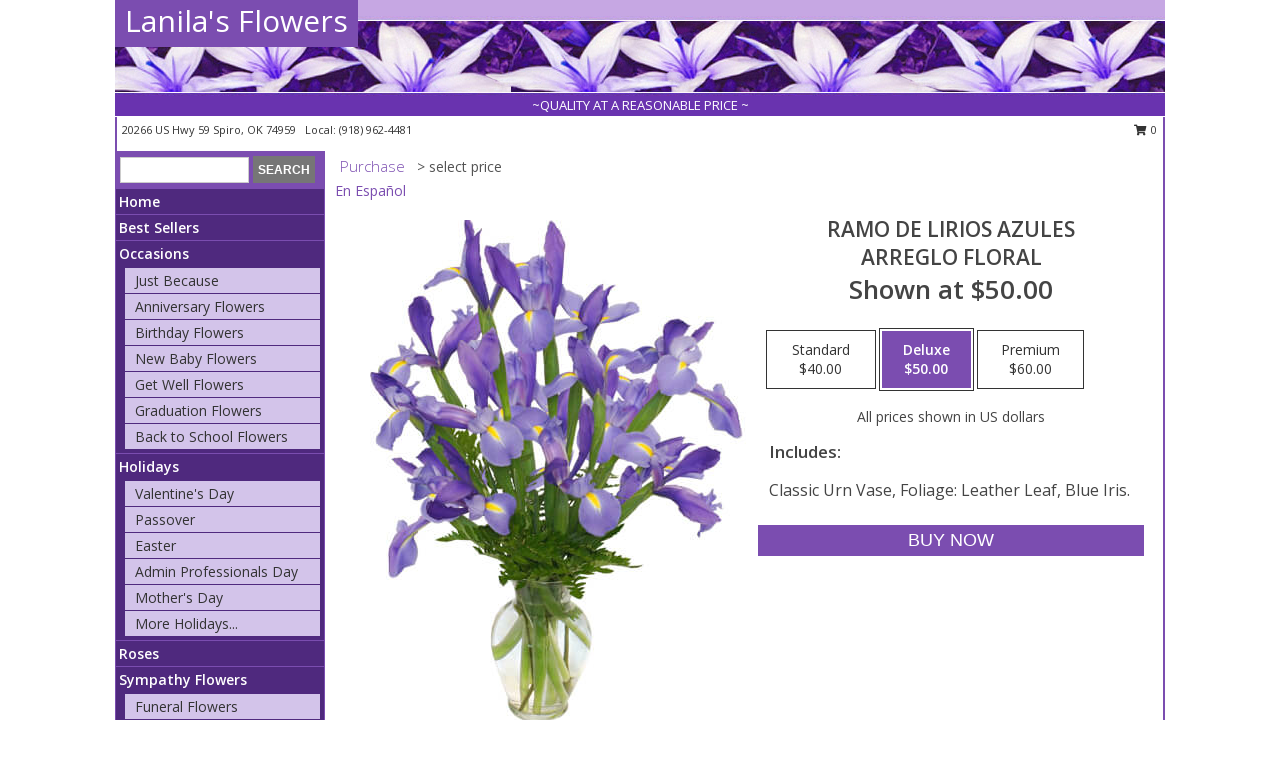

--- FILE ---
content_type: text/html; charset=UTF-8
request_url: https://www.lanilasflowers.com/product/es00109/ramo-de-lirios-azules
body_size: 13802
content:
		<!DOCTYPE html>
		<html xmlns="http://www.w3.org/1999/xhtml" xml:lang="en" lang="en" xmlns:fb="http://www.facebook.com/2008/fbml">
		<head>
			<title>RAMO DE LIRIOS AZULES Arreglo Floral in Spiro, OK - Lanila's Flowers</title>
            <meta http-equiv="Content-Type" content="text/html; charset=UTF-8" />
            <meta name="description" content = " Order RAMO DE LIRIOS AZULES Arreglo Floral from Lanila&#039;s Flowers - Spiro, OK Florist &amp; Flower Shop." />
            <meta name="keywords" content = "Lanila&#039;s Flowers, RAMO DE LIRIOS AZULES Arreglo Floral, Spiro, OK, Oklahoma" />

            <meta property="og:title" content="Lanila&#039;s Flowers" />
            <meta property="og:description" content=" Order RAMO DE LIRIOS AZULES Arreglo Floral from Lanila&#039;s Flowers - Spiro, OK Florist &amp; Flower Shop." />
            <meta property="og:type" content="company" />
            <meta property="og:url" content="https://www.lanilasflowers.com/product/es00109/ramo-de-lirios-azules" />
            <meta property="og:site_name" content="Lanila&#039;s Flowers" >
            <meta property="og:image" content="https://cdn.myfsn.com/flowerdatabase/e/es00109LG.425.jpg">
            <meta property="og:image:secure_url" content="https://cdn.myfsn.com/flowerdatabase/e/es00109LG.425.jpg" >
            <meta property="fb:admins" content="1379470747" />
            <meta name="viewport" content="width=device-width, initial-scale=1">
            <link rel="apple-touch-icon" href="https://cdn.myfsn.com/myfsn/images/touch-icons/apple-touch-icon.png" />
            <link rel="apple-touch-icon" sizes="120x120" href="https://cdn.myfsn.com/myfsn/images/touch-icons/apple-touch-icon-120x120.png" />
            <link rel="apple-touch-icon" sizes="152x152" href="https://cdn.myfsn.com/myfsn/images/touch-icons/apple-touch-icon-152x152.png" />
            <link rel="apple-touch-icon" sizes="167x167" href="https://cdn.myfsn.com/myfsn/images/touch-icons/apple-touch-icon-167x167.png" />
            <link rel="apple-touch-icon" sizes="180x180" href="https://cdn.myfsn.com/myfsn/images/touch-icons/apple-touch-icon-180x180.png" />
            <link rel="icon" sizes="192x192" href="https://cdn.myfsn.com/myfsn/images/touch-icons/touch-icon-192x192.png">
			<link href="https://fonts.googleapis.com/css?family=Open+Sans:300,400,600&display=swap" rel="stylesheet" media="print" onload="this.media='all'; this.onload=null;" type="text/css">
			<link href="https://cdn.myfsn.com/js/jquery/slicknav/slicknav.min.css" rel="stylesheet" media="print" onload="this.media='all'; this.onload=null;" type="text/css">
			<link href="https://cdn.myfsn.com/js/jquery/jquery-ui-1.13.1-myfsn/jquery-ui.min.css" rel="stylesheet" media="print" onload="this.media='all'; this.onload=null;" type="text/css">
			<link href="https://cdn.myfsn.com/css/myfsn/base.css?v=191" rel="stylesheet" type="text/css">
			            <link rel="stylesheet" href="https://cdnjs.cloudflare.com/ajax/libs/font-awesome/5.15.4/css/all.min.css" media="print" onload="this.media='all'; this.onload=null;" type="text/css" integrity="sha384-DyZ88mC6Up2uqS4h/KRgHuoeGwBcD4Ng9SiP4dIRy0EXTlnuz47vAwmeGwVChigm" crossorigin="anonymous">
            <link href="https://cdn.myfsn.com/css/myfsn/templates/standard/standard.css.php?v=191&color=purple" rel="stylesheet" type="text/css" />            <link href="https://cdn.myfsn.com/css/myfsn/stylesMobile.css.php?v=191&solidColor1=535353&solidColor2=535353&pattern=florish-bg.png&multiColor=0&color=purple&template=standardTemplate" rel="stylesheet" type="text/css" media="(max-width: 974px)">

            <link rel="stylesheet" href="https://cdn.myfsn.com/js/myfsn/front-end-dist/assets/layout-classic-Cq4XolPY.css" />
<link rel="modulepreload" href="https://cdn.myfsn.com/js/myfsn/front-end-dist/assets/layout-classic-V2NgZUhd.js" />
<script type="module" src="https://cdn.myfsn.com/js/myfsn/front-end-dist/assets/layout-classic-V2NgZUhd.js"></script>

            			<link rel="canonical" href="" />
			<script type="text/javascript" src="https://cdn.myfsn.com/js/jquery/jquery-3.6.0.min.js"></script>
                            <script type="text/javascript" src="https://cdn.myfsn.com/js/jquery/jquery-migrate-3.3.2.min.js"></script>
            
            <script defer type="text/javascript" src="https://cdn.myfsn.com/js/jquery/jquery-ui-1.13.1-myfsn/jquery-ui.min.js"></script>
            <script> jQuery.noConflict(); $j = jQuery; </script>
            <script>
                var _gaq = _gaq || [];
            </script>

			<script type="text/javascript" src="https://cdn.myfsn.com/js/jquery/slicknav/jquery.slicknav.min.js"></script>
			<script defer type="text/javascript" src="https://cdn.myfsn.com/js/myfsnProductInfo.js?v=191"></script>

        <!-- Upgraded to XHR based Google Analytics Code -->
                <script async src="https://www.googletagmanager.com/gtag/js?id=G-565L0DHSY4"></script>
        <script>
            window.dataLayer = window.dataLayer || [];
            function gtag(){dataLayer.push(arguments);}
            gtag('js', new Date());

                            gtag('config', 'G-565L0DHSY4');
                                gtag('config', 'G-EMLZ5PGJB1');
                        </script>
                    <script>
				function toggleHolidays(){
					$j(".hiddenHoliday").toggle();
				}
				
				function ping_url(a) {
					try { $j.ajax({ url: a, type: 'POST' }); }
					catch(ex) { }
					return true;
				}
				
				$j(function(){
					$j(".cartCount").append($j(".shoppingCartLink>a").text());
				});

			</script>
            <script type="text/javascript">
    (function(c,l,a,r,i,t,y){
        c[a]=c[a]||function(){(c[a].q=c[a].q||[]).push(arguments)};
        t=l.createElement(r);t.async=1;t.src="https://www.clarity.ms/tag/"+i;
        y=l.getElementsByTagName(r)[0];y.parentNode.insertBefore(t,y);
    })(window, document, "clarity", "script", "mmskzexqcv");
</script>            <script type="application/ld+json">{"@context":"https:\/\/schema.org","@type":"LocalBusiness","@id":"https:\/\/www.lanilasflowers.com","name":"Lanila's Flowers","telephone":"9189624481","email":"lanilasflowers@yahoo.com","url":"https:\/\/www.lanilasflowers.com","priceRange":"35 - 700","address":{"@type":"PostalAddress","streetAddress":"20266 US Hwy 59","addressLocality":"Spiro","addressRegion":"OK","postalCode":"74959","addressCountry":"USA"},"geo":{"@type":"GeoCoordinates","latitude":"35.23820","longitude":"-94.67410"},"image":"https:\/\/cdn.atwilltech.com\/myfsn\/images\/touch-icons\/touch-icon-192x192.png","openingHoursSpecification":[{"@type":"OpeningHoursSpecification","dayOfWeek":"Monday","opens":"09:00:00","closes":"17:00:00"},{"@type":"OpeningHoursSpecification","dayOfWeek":"Tuesday","opens":"09:00:00","closes":"17:00:00"},{"@type":"OpeningHoursSpecification","dayOfWeek":"Wednesday","opens":"09:00:00","closes":"17:00:00"},{"@type":"OpeningHoursSpecification","dayOfWeek":"Thursday","opens":"09:00:00","closes":"17:00:00"},{"@type":"OpeningHoursSpecification","dayOfWeek":"Friday","opens":"09:00:00","closes":"17:00:00"},{"@type":"OpeningHoursSpecification","dayOfWeek":"Saturday","opens":"00:00","closes":"00:00"},{"@type":"OpeningHoursSpecification","dayOfWeek":"Sunday","opens":"00:00","closes":"00:00"}],"specialOpeningHoursSpecification":[],"sameAs":["https:\/\/www.facebook.com\/lindalindasfloraloriginals\/photos?ref=page_internal#","https:\/\/goo.gl\/maps\/oQbdR4ysK4U6JLYd6"],"areaServed":{"@type":"Place","name":["Bokoshe","Fort Smith","Heavener","Keota","Panama","Pocola","Poteau","Shady Point","Spiro"]}}</script>            <script type="application/ld+json">{"@context":"https:\/\/schema.org","@type":"Service","serviceType":"Florist","provider":{"@type":"LocalBusiness","@id":"https:\/\/www.lanilasflowers.com"}}</script>            <script type="application/ld+json">{"@context":"https:\/\/schema.org","@type":"BreadcrumbList","name":"Site Map","itemListElement":[{"@type":"ListItem","position":1,"item":{"name":"Home","@id":"https:\/\/www.lanilasflowers.com\/"}},{"@type":"ListItem","position":2,"item":{"name":"Best Sellers","@id":"https:\/\/www.lanilasflowers.com\/best-sellers.php"}},{"@type":"ListItem","position":3,"item":{"name":"Occasions","@id":"https:\/\/www.lanilasflowers.com\/all_occasions.php"}},{"@type":"ListItem","position":4,"item":{"name":"Just Because","@id":"https:\/\/www.lanilasflowers.com\/any_occasion.php"}},{"@type":"ListItem","position":5,"item":{"name":"Anniversary Flowers","@id":"https:\/\/www.lanilasflowers.com\/anniversary.php"}},{"@type":"ListItem","position":6,"item":{"name":"Birthday Flowers","@id":"https:\/\/www.lanilasflowers.com\/birthday.php"}},{"@type":"ListItem","position":7,"item":{"name":"New Baby Flowers","@id":"https:\/\/www.lanilasflowers.com\/new_baby.php"}},{"@type":"ListItem","position":8,"item":{"name":"Get Well Flowers","@id":"https:\/\/www.lanilasflowers.com\/get_well.php"}},{"@type":"ListItem","position":9,"item":{"name":"Graduation Flowers","@id":"https:\/\/www.lanilasflowers.com\/graduation-flowers"}},{"@type":"ListItem","position":10,"item":{"name":"Back to School Flowers","@id":"https:\/\/www.lanilasflowers.com\/back-to-school-flowers"}},{"@type":"ListItem","position":11,"item":{"name":"Holidays","@id":"https:\/\/www.lanilasflowers.com\/holidays.php"}},{"@type":"ListItem","position":12,"item":{"name":"Valentine's Day","@id":"https:\/\/www.lanilasflowers.com\/valentines-day-flowers.php"}},{"@type":"ListItem","position":13,"item":{"name":"Passover","@id":"https:\/\/www.lanilasflowers.com\/passover.php"}},{"@type":"ListItem","position":14,"item":{"name":"Easter","@id":"https:\/\/www.lanilasflowers.com\/easter-flowers.php"}},{"@type":"ListItem","position":15,"item":{"name":"Admin Professionals Day","@id":"https:\/\/www.lanilasflowers.com\/admin-professionals-day-flowers.php"}},{"@type":"ListItem","position":16,"item":{"name":"Mother's Day","@id":"https:\/\/www.lanilasflowers.com\/mothers-day-flowers.php"}},{"@type":"ListItem","position":17,"item":{"name":"Father's Day","@id":"https:\/\/www.lanilasflowers.com\/fathers-day-flowers.php"}},{"@type":"ListItem","position":18,"item":{"name":"Rosh Hashanah","@id":"https:\/\/www.lanilasflowers.com\/rosh-hashanah.php"}},{"@type":"ListItem","position":19,"item":{"name":"Grandparents Day","@id":"https:\/\/www.lanilasflowers.com\/grandparents-day-flowers.php"}},{"@type":"ListItem","position":20,"item":{"name":"Thanksgiving (CAN)","@id":"https:\/\/www.lanilasflowers.com\/thanksgiving-flowers-can.php"}},{"@type":"ListItem","position":21,"item":{"name":"National Boss Day","@id":"https:\/\/www.lanilasflowers.com\/national-boss-day"}},{"@type":"ListItem","position":22,"item":{"name":"Sweetest Day","@id":"https:\/\/www.lanilasflowers.com\/holidays.php\/sweetest-day"}},{"@type":"ListItem","position":23,"item":{"name":"Halloween","@id":"https:\/\/www.lanilasflowers.com\/halloween-flowers.php"}},{"@type":"ListItem","position":24,"item":{"name":"Thanksgiving (USA)","@id":"https:\/\/www.lanilasflowers.com\/thanksgiving-flowers-usa.php"}},{"@type":"ListItem","position":25,"item":{"name":"Hanukkah","@id":"https:\/\/www.lanilasflowers.com\/hanukkah.php"}},{"@type":"ListItem","position":26,"item":{"name":"Kwanzaa","@id":"https:\/\/www.lanilasflowers.com\/kwanzaa.php"}},{"@type":"ListItem","position":27,"item":{"name":"Christmas","@id":"https:\/\/www.lanilasflowers.com\/christmas-flowers.php"}},{"@type":"ListItem","position":28,"item":{"name":"Roses","@id":"https:\/\/www.lanilasflowers.com\/roses.php"}},{"@type":"ListItem","position":29,"item":{"name":"Sympathy Flowers","@id":"https:\/\/www.lanilasflowers.com\/sympathy-flowers"}},{"@type":"ListItem","position":30,"item":{"name":"Funeral Flowers","@id":"https:\/\/www.lanilasflowers.com\/sympathy.php"}},{"@type":"ListItem","position":31,"item":{"name":"Standing Sprays & Wreaths","@id":"https:\/\/www.lanilasflowers.com\/sympathy-flowers\/standing-sprays"}},{"@type":"ListItem","position":32,"item":{"name":"Casket Flowers","@id":"https:\/\/www.lanilasflowers.com\/sympathy-flowers\/casket-flowers"}},{"@type":"ListItem","position":33,"item":{"name":"Sympathy Arrangements","@id":"https:\/\/www.lanilasflowers.com\/sympathy-flowers\/sympathy-arrangements"}},{"@type":"ListItem","position":34,"item":{"name":"Cremation and Memorial","@id":"https:\/\/www.lanilasflowers.com\/sympathy-flowers\/cremation-and-memorial"}},{"@type":"ListItem","position":35,"item":{"name":"For The Home","@id":"https:\/\/www.lanilasflowers.com\/sympathy-flowers\/for-the-home"}},{"@type":"ListItem","position":36,"item":{"name":"Plants","@id":"https:\/\/www.lanilasflowers.com\/plants.php"}},{"@type":"ListItem","position":37,"item":{"name":"Gift Items","@id":"https:\/\/www.lanilasflowers.com\/gift_items.php"}},{"@type":"ListItem","position":38,"item":{"name":"Seasonal","@id":"https:\/\/www.lanilasflowers.com\/seasonal.php"}},{"@type":"ListItem","position":39,"item":{"name":"Winter Flowers","@id":"https:\/\/www.lanilasflowers.com\/winter-flowers.php"}},{"@type":"ListItem","position":40,"item":{"name":"Spring Flowers","@id":"https:\/\/www.lanilasflowers.com\/spring-flowers.php"}},{"@type":"ListItem","position":41,"item":{"name":"Summer Flowers","@id":"https:\/\/www.lanilasflowers.com\/summer-flowers.php"}},{"@type":"ListItem","position":42,"item":{"name":"Fall Flowers","@id":"https:\/\/www.lanilasflowers.com\/fall-flowers.php"}},{"@type":"ListItem","position":43,"item":{"name":"Modern\/Tropical Designs","@id":"https:\/\/www.lanilasflowers.com\/high-styles"}},{"@type":"ListItem","position":44,"item":{"name":"Gift Baskets","@id":"https:\/\/www.lanilasflowers.com\/gift-baskets"}},{"@type":"ListItem","position":45,"item":{"name":"Wedding Flowers","@id":"https:\/\/www.lanilasflowers.com\/wedding-flowers"}},{"@type":"ListItem","position":46,"item":{"name":"Wedding Bouquets","@id":"https:\/\/www.lanilasflowers.com\/wedding-bouquets"}},{"@type":"ListItem","position":47,"item":{"name":"Wedding Party Flowers","@id":"https:\/\/www.lanilasflowers.com\/wedding-party-flowers"}},{"@type":"ListItem","position":48,"item":{"name":"Reception Flowers","@id":"https:\/\/www.lanilasflowers.com\/reception-flowers"}},{"@type":"ListItem","position":49,"item":{"name":"Ceremony Flowers","@id":"https:\/\/www.lanilasflowers.com\/ceremony-flowers"}},{"@type":"ListItem","position":50,"item":{"name":"Patriotic Flowers","@id":"https:\/\/www.lanilasflowers.com\/patriotic-flowers"}},{"@type":"ListItem","position":51,"item":{"name":"Prom Flowers","@id":"https:\/\/www.lanilasflowers.com\/prom-flowers"}},{"@type":"ListItem","position":52,"item":{"name":"Corsages","@id":"https:\/\/www.lanilasflowers.com\/prom-flowers\/corsages"}},{"@type":"ListItem","position":53,"item":{"name":"Boutonnieres","@id":"https:\/\/www.lanilasflowers.com\/prom-flowers\/boutonnieres"}},{"@type":"ListItem","position":54,"item":{"name":"Hairpieces & Handheld Bouquets","@id":"https:\/\/www.lanilasflowers.com\/prom-flowers\/hairpieces-handheld-bouquets"}},{"@type":"ListItem","position":55,"item":{"name":"En Espa\u00f1ol","@id":"https:\/\/www.lanilasflowers.com\/en-espanol.php"}},{"@type":"ListItem","position":56,"item":{"name":"Love & Romance","@id":"https:\/\/www.lanilasflowers.com\/love-romance"}},{"@type":"ListItem","position":57,"item":{"name":"About Us","@id":"https:\/\/www.lanilasflowers.com\/about_us.php"}},{"@type":"ListItem","position":58,"item":{"name":"Luxury","@id":"https:\/\/www.lanilasflowers.com\/luxury"}},{"@type":"ListItem","position":59,"item":{"name":"Reviews","@id":"https:\/\/www.lanilasflowers.com\/reviews.php"}},{"@type":"ListItem","position":60,"item":{"name":"Custom Orders","@id":"https:\/\/www.lanilasflowers.com\/custom_orders.php"}},{"@type":"ListItem","position":61,"item":{"name":"Special Offers","@id":"https:\/\/www.lanilasflowers.com\/special_offers.php"}},{"@type":"ListItem","position":62,"item":{"name":"Flower Delivery","@id":"https:\/\/www.lanilasflowers.com\/flower-delivery.php"}},{"@type":"ListItem","position":63,"item":{"name":"Funeral Home Flower Delivery","@id":"https:\/\/www.lanilasflowers.com\/funeral-home-delivery.php"}},{"@type":"ListItem","position":64,"item":{"name":"Hospital Flower Delivery","@id":"https:\/\/www.lanilasflowers.com\/hospital-delivery.php"}},{"@type":"ListItem","position":65,"item":{"name":"Contact Us","@id":"https:\/\/www.lanilasflowers.com\/contact_us.php"}},{"@type":"ListItem","position":66,"item":{"name":"Site Map","@id":"https:\/\/www.lanilasflowers.com\/site_map.php"}},{"@type":"ListItem","position":67,"item":{"name":"COVID-19-Update","@id":"https:\/\/www.lanilasflowers.com\/covid-19-update"}},{"@type":"ListItem","position":68,"item":{"name":"Pricing & Substitution Policy","@id":"https:\/\/www.lanilasflowers.com\/pricing-substitution-policy"}}]}</script>		</head>
		<body>
        		<div id="wrapper" class="js-nav-popover-boundary">
        <button onclick="window.location.href='#content'" class="skip-link">Skip to Main Content</button>
		<div style="font-size:22px;padding-top:1rem;display:none;" class='topMobileLink topMobileLeft'>
			<a style="text-decoration:none;display:block; height:45px;" onclick="return ping_url('/request/trackPhoneClick.php?clientId=302635&number=9189624481');" href="tel:+1-918-962-4481">
				<span style="vertical-align: middle;" class="fas fa-mobile fa-2x"></span>
					<span>(918) 962-4481</span>
			</a>
		</div>
		<div style="font-size:22px;padding-top:1rem;display:none;" class='topMobileLink topMobileRight'>
			<a href="#" onclick="$j('.shoppingCartLink').submit()" role="button" class='hoverLink' aria-label="View Items in Cart" style='font-weight: normal;
				text-decoration: none; font-size:22px;display:block; height:45px;'>
				<span style='padding-right:15px;' class='fa fa-shopping-cart fa-lg' aria-hidden='true'></span>
                <span class='cartCount' style='text-transform: none;'></span>
            </a>
		</div>
        <header><div class='socHeaderMsg'></div>		<div id="header">
			<div id="flowershopInfo">
				<div id="infoText">
					<h1 id="title"><a tabindex="1" href="https://www.lanilasflowers.com">Lanila's Flowers</a></h1>
				</div>
			</div>
			<div id="tagline">~QUALITY AT A REASONABLE PRICE ~</div>
		</div>	<div style="clear:both"></div>
		<div id="address">
		            <div style="float: right">
                <form class="shoppingCartLink" action="https://www.lanilasflowers.com/Shopping_Cart.php" method="post" style="display:inline-block;">
                <input type="hidden" name="cartId" value="">
                <input type="hidden" name="sessionId" value="">
                <input type="hidden" name="shop_id" value="9189624481">
                <input type="hidden" name="order_src" value="">
                <input type="hidden" name="url_promo" value="">
                    <a href="#" class="shoppingCartText" onclick="$j('.shoppingCartLink').submit()" role="button" aria-label="View Items in Cart">
                    <span class="fa fa-shopping-cart fa-fw" aria-hidden="true"></span>
                    0                    </a>
                </form>
            </div>
                    <div style="float:left;">
            <span><span>20266 US Hwy 59 </span><span>Spiro</span>, <span class="region">OK</span> <span class="postal-code">74959</span></span>            <span>&nbsp Local: </span>        <a  class="phoneNumberLink" href='tel: +1-918-962-4481' aria-label="Call local number: +1-918-962-4481"
            onclick="return ping_url('/request/trackPhoneClick.php?clientId=302635&number=9189624481');" >
            (918) 962-4481        </a>
                    </div>
				<div style="clear:both"></div>
		</div>
		<div style="clear:both"></div>
		</header>			<div class="contentNavWrapper">
			<div id="navigation">
								<div class="navSearch">
										<form action="https://www.lanilasflowers.com/search_site.php" method="get" role="search" aria-label="Product">
						<input type="text" class="myFSNSearch" aria-label="Product Search" title='Product Search' name="myFSNSearch" value="" >
						<input type="submit" value="SEARCH">
					</form>
									</div>
								<div style="clear:both"></div>
                <nav aria-label="Site">
                    <ul id="mainMenu">
                    <li class="hideForFull">
                        <a class='mobileDialogLink' onclick="return ping_url('/request/trackPhoneClick.php?clientId=302635&number=9189624481');" href="tel:+1-918-962-4481">
                            <span style="vertical-align: middle;" class="fas fa-mobile fa-2x"></span>
                            <span>(918) 962-4481</span>
                        </a>
                    </li>
                    <li class="hideForFull">
                        <div class="mobileNavSearch">
                                                        <form id="mobileSearchForm" action="https://www.lanilasflowers.com/search_site.php" method="get" role="search" aria-label="Product">
                                <input type="text" title='Product Search' aria-label="Product Search" class="myFSNSearch" name="myFSNSearch">
                                <img style="width:32px;display:inline-block;vertical-align:middle;cursor:pointer" src="https://cdn.myfsn.com/myfsn/images/mag-glass.png" alt="search" onclick="$j('#mobileSearchForm').submit()">
                            </form>
                                                    </div>
                    </li>

                    <li><a href="https://www.lanilasflowers.com/" title="Home" style="text-decoration: none;">Home</a></li><li><a href="https://www.lanilasflowers.com/best-sellers.php" title="Best Sellers" style="text-decoration: none;">Best Sellers</a></li><li><a href="https://www.lanilasflowers.com/all_occasions.php" title="Occasions" style="text-decoration: none;">Occasions</a><ul><li><a href="https://www.lanilasflowers.com/any_occasion.php" title="Just Because">Just Because</a></li>
<li><a href="https://www.lanilasflowers.com/anniversary.php" title="Anniversary Flowers">Anniversary Flowers</a></li>
<li><a href="https://www.lanilasflowers.com/birthday.php" title="Birthday Flowers">Birthday Flowers</a></li>
<li><a href="https://www.lanilasflowers.com/new_baby.php" title="New Baby Flowers">New Baby Flowers</a></li>
<li><a href="https://www.lanilasflowers.com/get_well.php" title="Get Well Flowers">Get Well Flowers</a></li>
<li><a href="https://www.lanilasflowers.com/graduation-flowers" title="Graduation Flowers">Graduation Flowers</a></li>
<li><a href="https://www.lanilasflowers.com/back-to-school-flowers" title="Back to School Flowers">Back to School Flowers</a></li>
</ul></li><li><a href="https://www.lanilasflowers.com/holidays.php" title="Holidays" style="text-decoration: none;">Holidays</a><ul><li><a href="https://www.lanilasflowers.com/valentines-day-flowers.php" title="Valentine's Day">Valentine's Day</a></li>
<li><a href="https://www.lanilasflowers.com/passover.php" title="Passover">Passover</a></li>
<li><a href="https://www.lanilasflowers.com/easter-flowers.php" title="Easter">Easter</a></li>
<li><a href="https://www.lanilasflowers.com/admin-professionals-day-flowers.php" title="Admin Professionals Day">Admin Professionals Day</a></li>
<li><a href="https://www.lanilasflowers.com/mothers-day-flowers.php" title="Mother's Day">Mother's Day</a></li>
<li><a role='button' name='holidays' href='javascript:' onclick='toggleHolidays()' title="Holidays">More Holidays...</a></li>
<li class="hiddenHoliday"><a href="https://www.lanilasflowers.com/fathers-day-flowers.php"  title="Father's Day">Father's Day</a></li>
<li class="hiddenHoliday"><a href="https://www.lanilasflowers.com/rosh-hashanah.php"  title="Rosh Hashanah">Rosh Hashanah</a></li>
<li class="hiddenHoliday"><a href="https://www.lanilasflowers.com/grandparents-day-flowers.php"  title="Grandparents Day">Grandparents Day</a></li>
<li class="hiddenHoliday"><a href="https://www.lanilasflowers.com/thanksgiving-flowers-can.php"  title="Thanksgiving (CAN)">Thanksgiving (CAN)</a></li>
<li class="hiddenHoliday"><a href="https://www.lanilasflowers.com/national-boss-day"  title="National Boss Day">National Boss Day</a></li>
<li class="hiddenHoliday"><a href="https://www.lanilasflowers.com/holidays.php/sweetest-day"  title="Sweetest Day">Sweetest Day</a></li>
<li class="hiddenHoliday"><a href="https://www.lanilasflowers.com/halloween-flowers.php"  title="Halloween">Halloween</a></li>
<li class="hiddenHoliday"><a href="https://www.lanilasflowers.com/thanksgiving-flowers-usa.php"  title="Thanksgiving (USA)">Thanksgiving (USA)</a></li>
<li class="hiddenHoliday"><a href="https://www.lanilasflowers.com/hanukkah.php"  title="Hanukkah">Hanukkah</a></li>
<li class="hiddenHoliday"><a href="https://www.lanilasflowers.com/christmas-flowers.php"  title="Christmas">Christmas</a></li>
<li class="hiddenHoliday"><a href="https://www.lanilasflowers.com/kwanzaa.php"  title="Kwanzaa">Kwanzaa</a></li>
</ul></li><li><a href="https://www.lanilasflowers.com/roses.php" title="Roses" style="text-decoration: none;">Roses</a></li><li><a href="https://www.lanilasflowers.com/sympathy-flowers" title="Sympathy Flowers" style="text-decoration: none;">Sympathy Flowers</a><ul><li><a href="https://www.lanilasflowers.com/sympathy.php" title="Funeral Flowers">Funeral Flowers</a></li>
<li><a href="https://www.lanilasflowers.com/sympathy-flowers/standing-sprays" title="Standing Sprays & Wreaths">Standing Sprays & Wreaths</a></li>
<li><a href="https://www.lanilasflowers.com/sympathy-flowers/casket-flowers" title="Casket Flowers">Casket Flowers</a></li>
<li><a href="https://www.lanilasflowers.com/sympathy-flowers/sympathy-arrangements" title="Sympathy Arrangements">Sympathy Arrangements</a></li>
<li><a href="https://www.lanilasflowers.com/sympathy-flowers/cremation-and-memorial" title="Cremation and Memorial">Cremation and Memorial</a></li>
<li><a href="https://www.lanilasflowers.com/sympathy-flowers/for-the-home" title="For The Home">For The Home</a></li>
</ul></li><li><a href="https://www.lanilasflowers.com/plants.php" title="Plants" style="text-decoration: none;">Plants</a></li><li><a href="https://www.lanilasflowers.com/gift_items.php" title="Gift Items" style="text-decoration: none;">Gift Items</a></li><li><a href="https://www.lanilasflowers.com/seasonal.php" title="Seasonal" style="text-decoration: none;">Seasonal</a><ul><li><a href="https://www.lanilasflowers.com/winter-flowers.php" title="Winter Flowers">Winter Flowers</a></li>
<li><a href="https://www.lanilasflowers.com/spring-flowers.php" title="Spring Flowers">Spring Flowers</a></li>
<li><a href="https://www.lanilasflowers.com/summer-flowers.php" title="Summer Flowers">Summer Flowers</a></li>
<li><a href="https://www.lanilasflowers.com/fall-flowers.php" title="Fall Flowers">Fall Flowers</a></li>
</ul></li><li><a href="https://www.lanilasflowers.com/high-styles" title="Modern/Tropical Designs" style="text-decoration: none;">Modern/Tropical Designs</a></li><li><a href="https://www.lanilasflowers.com/gift-baskets" title="Gift Baskets" style="text-decoration: none;">Gift Baskets</a></li><li><a href="https://www.lanilasflowers.com/wedding-flowers" title="Wedding Flowers" style="text-decoration: none;">Wedding Flowers</a></li><li><a href="https://www.lanilasflowers.com/wedding-bouquets" title="Wedding Bouquets" style="text-decoration: none;">Wedding Bouquets</a></li><li><a href="https://www.lanilasflowers.com/wedding-party-flowers" title="Wedding Party Flowers" style="text-decoration: none;">Wedding Party Flowers</a></li><li><a href="https://www.lanilasflowers.com/reception-flowers" title="Reception Flowers" style="text-decoration: none;">Reception Flowers</a></li><li><a href="https://www.lanilasflowers.com/ceremony-flowers" title="Ceremony Flowers" style="text-decoration: none;">Ceremony Flowers</a></li><li><a href="https://www.lanilasflowers.com/patriotic-flowers" title="Patriotic Flowers" style="text-decoration: none;">Patriotic Flowers</a></li><li><a href="https://www.lanilasflowers.com/prom-flowers" title="Prom Flowers" style="text-decoration: none;">Prom Flowers</a><ul><li><a href="https://www.lanilasflowers.com/prom-flowers/corsages" title="Corsages">Corsages</a></li>
<li><a href="https://www.lanilasflowers.com/prom-flowers/boutonnieres" title="Boutonnieres">Boutonnieres</a></li>
<li><a href="https://www.lanilasflowers.com/prom-flowers/hairpieces-handheld-bouquets" title="Hairpieces & Handheld Bouquets">Hairpieces & Handheld Bouquets</a></li>
</ul></li><li><a href="https://www.lanilasflowers.com/en-espanol.php" title="En Español" style="text-decoration: none;">En Español</a></li><li><a href="https://www.lanilasflowers.com/love-romance" title="Love & Romance" style="text-decoration: none;">Love & Romance</a></li><li><a href="https://www.lanilasflowers.com/about_us.php" title="About Us" style="text-decoration: none;">About Us</a></li><li><a href="https://www.lanilasflowers.com/luxury" title="Luxury" style="text-decoration: none;">Luxury</a></li><li><a href="https://www.lanilasflowers.com/custom_orders.php" title="Custom Orders" style="text-decoration: none;">Custom Orders</a></li><li><a href="https://www.lanilasflowers.com/covid-19-update" title="COVID-19-Update" style="text-decoration: none;">COVID-19-Update</a></li><li><a href="https://www.lanilasflowers.com/pricing-substitution-policy" title="Pricing & Substitution Policy" style="text-decoration: none;">Pricing & Substitution Policy</a></li>                    </ul>
                </nav>
			<div style='margin-top:10px;margin-bottom:10px'></div></div>        <script>
            gtag('event', 'view_item', {
                currency: "USD",
                value: 50,
                items: [
                    {
                        item_id: "es00109",
                        item_name: "RAMO DE LIRIOS AZULES",
                        item_category: "Arreglo Floral",
                        price: 50,
                        quantity: 1
                    }
                ]
            });
        </script>
        
    <main id="content">
        <div id="pageTitle">Purchase</div>
        <div id="subTitle" style="color:#535353">&gt; select price</div>
        <div class='breadCrumb'> <a href="https://www.lanilasflowers.com/en-espanol.php" title="En Español">En Español</a></div> <!-- Begin Feature -->

                        <style>
                #footer {
                    float:none;
                    margin: auto;
                    width: 1050px;
                    background-color: #ffffff;
                }
                .contentNavWrapper {
                    overflow: auto;
                }
                </style>
                        <div>
            <script type="application/ld+json">{"@context":"https:\/\/schema.org","@type":"Product","name":"RAMO DE LIRIOS AZULES","brand":{"@type":"Brand","name":"Lanila's Flowers"},"image":"https:\/\/cdn.myfsn.com\/flowerdatabase\/e\/es00109LG.300.jpg","description":"Classic Urn Vase, Foliage: Leather Leaf, Blue Iris.","mpn":"es00109","sku":"es00109","offers":[{"@type":"AggregateOffer","lowPrice":"40.00","highPrice":"60.00","priceCurrency":"USD","offerCount":"1"},{"@type":"Offer","price":"40.00","url":"60.00","priceCurrency":"USD","availability":"https:\/\/schema.org\/InStock","priceValidUntil":"2100-12-31"}]}</script>            <div id="newInfoPageProductWrapper">
            <div id="newProductInfoLeft" class="clearFix">
            <div class="image">
                                <img class="norightclick productPageImage"
                                    width="365"
                    height="442"
                                src="https://cdn.myfsn.com/flowerdatabase/e/es00109LG.425.jpg"
                alt="RAMO DE LIRIOS AZULES Arreglo Floral" />
                </div>
            </div>
            <div id="newProductInfoRight" class="clearFix">
                <form action="https://www.lanilasflowers.com/Add_Product.php" method="post">
                    <input type="hidden" name="strPhotoID" value="es00109">
                    <input type="hidden" name="page_id" value="">
                    <input type="hidden" name="shop_id" value="">
                    <input type="hidden" name="src" value="">
                    <input type="hidden" name="url_promo" value="">
                    <div id="productNameInfo">
                        <div style="font-size: 21px; font-weight: 900">
                            RAMO DE LIRIOS AZULES<BR/>ARREGLO FLORAL
                        </div>
                                                <div id="price-indicator"
                             style="font-size: 26px; font-weight: 900">
                            Shown at $50.00                        </div>
                                            </div>
                    <br>

                            <div class="flexContainer" id="newProductPricingInfoContainer">
                <br>
                <div id="newProductPricingInfoContainerInner">

                    <div class="price-flexbox" id="purchaseOptions">
                                                    <span class="price-radio-span">
                                <label for="fsn-id-0"
                                       class="price-label productHover ">
                                    <input type="radio"
                                           name="price_selected"
                                           data-price="$40.00"
                                           value = "1"
                                           class="price-notice price-button"
                                           id="fsn-id-0"
                                                                                       aria-label="Select pricing $40.00 for standard Arreglo Floral"
                                    >
                                    <span class="gridWrapper">
                                        <span class="light gridTop">Standard</span>
                                        <span class="heavy gridTop">Standard</span>
                                        <span class="light gridBottom">$40.00</span>
                                        <span class="heavy gridBottom">$40.00</span>
                                    </span>
                                </label>
                            </span>
                                                        <span class="price-radio-span">
                                <label for="fsn-id-1"
                                       class="price-label productHover pn-selected">
                                    <input type="radio"
                                           name="price_selected"
                                           data-price="$50.00"
                                           value = "2"
                                           class="price-notice price-button"
                                           id="fsn-id-1"
                                           checked                                            aria-label="Select pricing $50.00 for deluxe Arreglo Floral"
                                    >
                                    <span class="gridWrapper">
                                        <span class="light gridTop">Deluxe</span>
                                        <span class="heavy gridTop">Deluxe</span>
                                        <span class="light gridBottom">$50.00</span>
                                        <span class="heavy gridBottom">$50.00</span>
                                    </span>
                                </label>
                            </span>
                                                        <span class="price-radio-span">
                                <label for="fsn-id-2"
                                       class="price-label productHover ">
                                    <input type="radio"
                                           name="price_selected"
                                           data-price="$60.00"
                                           value = "3"
                                           class="price-notice price-button"
                                           id="fsn-id-2"
                                                                                       aria-label="Select pricing $60.00 for premium Arreglo Floral"
                                    >
                                    <span class="gridWrapper">
                                        <span class="light gridTop">Premium</span>
                                        <span class="heavy gridTop">Premium</span>
                                        <span class="light gridBottom">$60.00</span>
                                        <span class="heavy gridBottom">$60.00</span>
                                    </span>
                                </label>
                            </span>
                                                </div>
                </div>
            </div>
                                <p style="text-align: center">
                        All prices shown in US dollars                        </p>
                        
                                <div id="productDescription" class='descriptionClassic'>
                                <div id='includesHeader' aria-label='Recipe Header>'>Includes:</div>
                <p id="recipeContainer" aria-label="Recipe Content">
                    Classic Urn Vase, Foliage: Leather Leaf, Blue Iris.                </p>
                </div>
                <div id="productPageUrgencyWrapper">
                                </div>
                <div id="productPageBuyButtonWrapper">
                            <style>
            .addToCartButton {
                font-size: 19px;
                background-color: #535353;
                color: white;
                padding: 3px;
                margin-top: 14px;
                cursor: pointer;
                display: block;
                text-decoration: none;
                font-weight: 300;
                width: 100%;
                outline-offset: -10px;
            }
        </style>
        <input type="submit" class="addToCartButton adaOnHoverCustomBackgroundColor adaButtonTextColor" value="Buy Now" aria-label="Buy RAMO DE LIRIOS AZULES for $50.00" title="Buy RAMO DE LIRIOS AZULES for $50.00">                </div>
                </form>
            </div>
            </div>
            </div>
                    <script>
                var dateSelectedClass = 'pn-selected';
                $j(function() {
                    $j('.price-notice').on('click', function() {
                        if(!$j(this).parent().hasClass(dateSelectedClass)) {
                            $j('.pn-selected').removeClass(dateSelectedClass);
                            $j(this).parent().addClass(dateSelectedClass);
                            $j('#price-indicator').text('Selected: ' + $j(this).data('price'));
                            if($j('.addToCartButton').length) {
                                const text = $j('.addToCartButton').attr("aria-label").replace(/\$\d+\.\d\d/, $j(this).data("price"));
                                $j('.addToCartButton').attr("aria-label", text);
                                $j('.addToCartButton').attr("title", text);
                            }
                        }
                    });
                });
            </script>
                <div class="clear"></div>
                <h2 id="suggestedProducts" class="suggestProducts">You might also be interested in these arrangements</h2>
        <div style="text-align:center">
            
            <div class="product_new productMedium">
                <div class="prodImageContainerM">
                    <a href="https://www.lanilasflowers.com/product/es00309/tulipnes-rojos" aria-label="View TULIPÁNES ROJOS Arreglo Floral Info">
                        <img class="productImageMedium"
                                                    width="167"
                            height="203"
                                                src="https://cdn.myfsn.com/flowerdatabase/e/es00309LG.167.webp"
                        alt="TULIPÁNES ROJOS Arreglo Floral"
                        />
                    </a>
                </div>
                <div class="productSubImageText">
                                        <div class='namePriceString'>
                        <span role="heading" aria-level="3" aria-label="TULIPÁNES ROJOS ARREGLO FLORAL"
                              style='text-align: left;float: left;text-overflow: ellipsis;
                                width: 67%; white-space: nowrap; overflow: hidden'>TULIPÁNES ROJOS</span>
                        <span style='float: right;text-align: right; width:33%;'> $55.00</span>
                    </div>
                    <div style='clear: both'></div>
                    </div>
                    
                <div class="buttonSection adaOnHoverBackgroundColor">
                    <div style="display: inline-block; text-align: center; height: 100%">
                        <div class="button" style="display: inline-block; font-size: 16px; width: 100%; height: 100%;">
                                                            <a style="height: 100%; width: 100%" class="prodButton adaButtonTextColor" title="Buy Now"
                                   href="https://www.lanilasflowers.com/Add_Product.php?strPhotoID=es00309&amp;price_selected=2&amp;page_id=293"
                                   aria-label="Buy TULIPÁNES ROJOS Now for  $55.00">
                                    Buy Now                                </a>
                                                        </div>
                    </div>
                </div>
            </div>
            
            <div class="product_new productMedium">
                <div class="prodImageContainerM">
                    <a href="https://www.lanilasflowers.com/product/es00509/arco-iris" aria-label="View ARCO-IRIS Florero Info">
                        <img class="productImageMedium"
                                                    width="167"
                            height="203"
                                                src="https://cdn.myfsn.com/flowerdatabase/e/es00509LG.167.webp"
                        alt="ARCO-IRIS Florero"
                        />
                    </a>
                </div>
                <div class="productSubImageText">
                                        <div class='namePriceString'>
                        <span role="heading" aria-level="3" aria-label="ARCO-IRIS FLORERO"
                              style='text-align: left;float: left;text-overflow: ellipsis;
                                width: 67%; white-space: nowrap; overflow: hidden'>ARCO-IRIS</span>
                        <span style='float: right;text-align: right; width:33%;'> $75.00</span>
                    </div>
                    <div style='clear: both'></div>
                    </div>
                    
                <div class="buttonSection adaOnHoverBackgroundColor">
                    <div style="display: inline-block; text-align: center; height: 100%">
                        <div class="button" style="display: inline-block; font-size: 16px; width: 100%; height: 100%;">
                                                            <a style="height: 100%; width: 100%" class="prodButton adaButtonTextColor" title="Buy Now"
                                   href="https://www.lanilasflowers.com/Add_Product.php?strPhotoID=es00509&amp;price_selected=2&amp;page_id=293"
                                   aria-label="Buy ARCO-IRIS Now for  $75.00">
                                    Buy Now                                </a>
                                                        </div>
                    </div>
                </div>
            </div>
            
            <div class="product_new productMedium">
                <div class="prodImageContainerM">
                    <a href="https://www.lanilasflowers.com/product/es00210/docena-de-rosas-clasicas" aria-label="View DOCENA DE ROSAS CLASICAS Arreglo de Rosas Rojas Info">
                        <img class="productImageMedium"
                                                    width="167"
                            height="203"
                                                src="https://cdn.myfsn.com/flowerdatabase/d/docena-de-rosas-clasicas-arreglo-de-rosas-rojas-es00210.167.jpg"
                        alt="DOCENA DE ROSAS CLASICAS Arreglo de Rosas Rojas"
                        />
                    </a>
                </div>
                <div class="productSubImageText">
                                        <div class='namePriceString'>
                        <span role="heading" aria-level="3" aria-label="DOCENA DE ROSAS CLASICAS ARREGLO DE ROSAS ROJAS"
                              style='text-align: left;float: left;text-overflow: ellipsis;
                                width: 67%; white-space: nowrap; overflow: hidden'>DOCENA DE ROSAS CLASICAS</span>
                        <span style='float: right;text-align: right; width:33%;'> $105.00</span>
                    </div>
                    <div style='clear: both'></div>
                    </div>
                    
                <div class="buttonSection adaOnHoverBackgroundColor">
                    <div style="display: inline-block; text-align: center; height: 100%">
                        <div class="button" style="display: inline-block; font-size: 16px; width: 100%; height: 100%;">
                                                            <a style="height: 100%; width: 100%" class="prodButton adaButtonTextColor" title="Buy Now"
                                   href="https://www.lanilasflowers.com/Add_Product.php?strPhotoID=es00210&amp;price_selected=2&amp;page_id=293"
                                   aria-label="Buy DOCENA DE ROSAS CLASICAS Now for  $105.00">
                                    Buy Now                                </a>
                                                        </div>
                    </div>
                </div>
            </div>
                    </div>
        <div class="clear"></div>
        <div id="storeInfoPurchaseWide"><br>
            <h2>Substitution Policy</h2>
                <br>
                When you order custom designs, they will be produced as closely as possible to the picture. Please remember that each design is custom made. No two arrangements are exactly alike and color and/or variety substitutions of flowers and containers may be necessary. Prices and availability of seasonal flowers may vary.                <br>
                <br>
                Our professional staff of floral designers are always eager to discuss any special design or product requests. Call us at the number above and we will be glad to assist you with a special request or a timed delivery.        </div>
    </main>
    		<div style="clear:both"></div>
		<div id="footerTagline"></div>
		<div style="clear:both"></div>
		</div>
			<footer id="footer">
			    <!-- delivery area -->
			    <div id="footerDeliveryArea">
					 <h2 id="deliveryAreaText">Flower Delivery To Spiro, OK</h2>
			        <div id="footerDeliveryButton">
			            <a href="https://www.lanilasflowers.com/flower-delivery.php" aria-label="See Where We Deliver">See Delivery Areas</a>
			        </div>
                </div>
                <!-- next 3 divs in footerShopInfo should be put inline -->
                <div id="footerShopInfo">
                    <nav id='footerLinks'  class="shopInfo" aria-label="Footer">
                        <a href='https://www.lanilasflowers.com/about_us.php'><div><span>About Us</span></div></a><a href='https://www.lanilasflowers.com/reviews.php'><div><span>Reviews</span></div></a><a href='https://www.lanilasflowers.com/special_offers.php'><div><span>Special Offers</span></div></a><a href='https://www.lanilasflowers.com/contact_us.php'><div><span>Contact Us</span></div></a><a href='https://www.lanilasflowers.com/pricing-substitution-policy'><div><span>Pricing & Substitution Policy</span></div></a><a href='https://www.lanilasflowers.com/site_map.php'><div><span>Site Map</span></div></a>					</nav>
                    <div id="footerShopHours"  class="shopInfo">
                    <table role="presentation"><tbody><tr><td align='left'><span>
                        <span>Mon</span></span>:</td><td align='left'><span>9:00 a.m.</span> -</td>
                      <td align='left'><span>5:00 p.m.</span></td></tr><tr><td align='left'><span>
                        <span>Tue</span></span>:</td><td align='left'><span>9:00 a.m.</span> -</td>
                      <td align='left'><span>5:00 p.m.</span></td></tr><tr><td align='left'><span>
                        <span>Wed</span></span>:</td><td align='left'><span>9:00 a.m.</span> -</td>
                      <td align='left'><span>5:00 p.m.</span></td></tr><tr><td align='left'><span>
                        <span>Thu</span></span>:</td><td align='left'><span>9:00 a.m.</span> -</td>
                      <td align='left'><span>5:00 p.m.</span></td></tr><tr><td align='left'><span>
                        <span>Fri</span></span>:</td><td align='left'><span>9:00 a.m.</span> -</td>
                      <td align='left'><span>5:00 p.m.</span></td></tr><tr><td align='left'><span>
                        <span>Sat</span></span>:</td><td align='left'>Closed</td></tr><tr><td align='left'><span>
                        <span>Sun</span></span>:</td><td align='left'>Closed</td></tr></tbody></table>        <style>
            .specialHoursDiv {
                margin: 50px 0 30px 0;
            }

            .specialHoursHeading {
                margin: 0;
                font-size: 17px;
            }

            .specialHoursList {
                padding: 0;
                margin-left: 5px;
            }

            .specialHoursList:not(.specialHoursSeeingMore) > :nth-child(n + 6) {
                display: none;
            }

            .specialHoursListItem {
                display: block;
                padding-bottom: 5px;
            }

            .specialHoursTimes {
                display: block;
                padding-left: 5px;
            }

            .specialHoursSeeMore {
                background: none;
                border: none;
                color: inherit;
                cursor: pointer;
                text-decoration: underline;
                text-transform: uppercase;
            }

            @media (max-width: 974px) {
                .specialHoursDiv {
                    margin: 20px 0;
                }
            }
        </style>
                <script>
            'use strict';
            document.addEventListener("DOMContentLoaded", function () {
                const specialHoursSections = document.querySelectorAll(".specialHoursSection");
                /* Accounting for both the normal and mobile sections of special hours */
                specialHoursSections.forEach(section => {
                    const seeMore = section.querySelector(".specialHoursSeeMore");
                    const list = section.querySelector(".specialHoursList");
                    /* Only create the event listeners if we actually show the see more / see less */
                    if (seeMore) {
                        seeMore.addEventListener("click", function (event) {
                            event.preventDefault();
                            if (seeMore.getAttribute('aria-expanded') === 'false') {
                                this.textContent = "See less...";
                                list.classList.add('specialHoursSeeingMore');
                                seeMore.setAttribute('aria-expanded', 'true');
                            } else {
                                this.textContent = "See more...";
                                list.classList.remove('specialHoursSeeingMore');
                                seeMore.setAttribute('aria-expanded', 'false');
                            }
                        });
                    }
                });
            });
        </script>
                            </div>
                    <div id="footerShopAddress"  class="shopInfo">
						<div id='footerAddress'>
							<div class="bold">Lanila's Flowers</div>
							<div class="address"><span class="street-address">20266 US Hwy 59<div><span class="locality">Spiro</span>, <span class="region">OK</span>. <span class="postal-code">74959</span></div></span></div>							<span style='color: inherit; text-decoration: none'>LOCAL:         <a  class="phoneNumberLink" href='tel: +1-918-962-4481' aria-label="Call local number: +1-918-962-4481"
            onclick="return ping_url('/request/trackPhoneClick.php?clientId=302635&number=9189624481');" >
            (918) 962-4481        </a>
        <span>						</div>
						<br><br>
						<div id='footerWebCurrency'>
							All prices shown in US dollars						</div>
						<br>
						<div>
							<div class="ccIcon" title="American Express"><span class="fab fa-cc-amex fa-2x" aria-hidden="true"></span>
                    <span class="sr-only">American Express</span>
                    <br><span>&nbsp</span>
                  </div><div class="ccIcon" title="Mastercard"><span class="fab fa-cc-mastercard fa-2x" aria-hidden="true"></span>                    
                  <span class="sr-only">MasterCard</span>
                  <br><span>&nbsp</span>
                  </div><div class="ccIcon" title="Visa"><span class="fab fa-cc-visa fa-2x" aria-hidden="true"></span>
                  <span class="sr-only">Visa</span>
                  <br><span>&nbsp</span>
                  </div><div class="ccIcon" title="Discover"><span class="fab fa-cc-discover fa-2x" aria-hidden="true"></span>
                  <span class="sr-only">Discover</span>
                  <br><span>&nbsp</span>
                  </div><br><div class="ccIcon" title="PayPal">
                    <span class="fab fa-cc-paypal fa-2x" aria-hidden="true"></span>
                    <span class="sr-only">PayPal</span>
                  </div>						</div>
                    	<br><br>
                    	<div>
    <img class="trustwaveSealImage" src="https://seal.securetrust.com/seal_image.php?customerId=w6ox8fWieVRIVGcTgYh8RViTFoIBnG&size=105x54&style=normal"
    style="cursor:pointer;"
    onclick="javascript:window.open('https://seal.securetrust.com/cert.php?customerId=w6ox8fWieVRIVGcTgYh8RViTFoIBnG&size=105x54&style=normal', 'c_TW',
    'location=no, toolbar=no, resizable=yes, scrollbars=yes, directories=no, status=no, width=615, height=720'); return false;"
    oncontextmenu="javascript:alert('Copying Prohibited by Law - Trusted Commerce is a Service Mark of Viking Cloud, Inc.'); return false;"
     tabindex="0"
     role="button"
     alt="This site is protected by VikingCloud's Trusted Commerce program"
    title="This site is protected by VikingCloud's Trusted Commerce program" />
</div>                        <br>
                        <div class="text"><kbd>myfsn-asg-1-75.internal</kbd></div>
                    </div>
                </div>

                				<div id="footerSocial">
				<a aria-label="View our Facebook" href="https://www.facebook.com/lindalindasfloraloriginals/photos?ref=page_internal#" target="_BLANK" style='display:inline;padding:0;margin:0;'><img src="https://cdn.myfsn.com/images/social_media/3-64.png" title="Connect with us on Facebook" width="64" height="64" alt="Connect with us on Facebook"></a>
<a aria-label="View our Google Business Page" href="https://goo.gl/maps/oQbdR4ysK4U6JLYd6" target="_BLANK" style='display:inline;padding:0;margin:0;'><img src="https://cdn.myfsn.com/images/social_media/29-64.png" title="Connect with us on Google Business Page" width="64" height="64" alt="Connect with us on Google Business Page"></a>
                </div>
                				                	<div class="customLinks">
                    <a rel='noopener' target='_blank' 
                                    href='https://www.fsnfuneralhomes.com/fh/USA/OK/Spiro/' 
                                    title='Flower Shop Network Funeral Homes' 
                                    aria-label='Spiro, OK Funeral Homes (opens in new window)' 
                                    onclick='return openInNewWindow(this);'>Spiro, OK Funeral Homes</a> &vert; <a rel='noopener noreferrer' target='_blank' 
                                    href='https://www.fsnhospitals.com/USA/OK/Spiro/' 
                                    title='Flower Shop Network Hospitals' 
                                    aria-label='Spiro, OK Hospitals (opens in new window)'
                                    onclick='return openInNewWindow(this);'>Spiro, 
                                    OK Hospitals</a> &vert; <a rel='noopener noreferrer' 
                        target='_blank' 
                        aria-label='Spiro, OK Wedding Flower Vendors (opens in new window)'
                        title='Wedding and Party Network' 
                        href='https://www.weddingandpartynetwork.com/c/Florists-and-Flowers/l/Oklahoma/Spiro' 
                        onclick='return openInNewWindow(this);'> Spiro, 
                        OK Wedding Flower Vendors</span>
                        </a>                    </div>
                                	<div class="customLinks">
                    <a rel="noopener" href="https://forecast.weather.gov/zipcity.php?inputstring=Spiro,OK&amp;Go2=Go" target="_blank" title="View Current Weather Information For Spiro, Oklahoma." class="" onclick="return openInNewWindow(this);">Spiro, OK Weather</a> &vert; <a rel="noopener" href="https://www.ok.gov" target="_blank" title="Visit The OK - Oklahoma State Government Site." class="" onclick="return openInNewWindow(this);">OK State Government Site</a>                    </div>
                                <div id="footerTerms">
                                        <div class="footerLogo">
                        <img class='footerLogo' src='https://cdn.myfsn.com/myfsn/img/fsn-trans-logo-USA.png' width='150' height='76' alt='Flower Shop Network' aria-label="Visit the Website Provider"/>
                    </div>
                                            <div id="footerPolicy">
                                                <a href="https://www.flowershopnetwork.com/about/termsofuse.php"
                           rel="noopener"
                           aria-label="Open Flower shop network terms of use in new window"
                           title="Flower Shop Network">All Content Copyright 2026</a>
                        <a href="https://www.flowershopnetwork.com"
                           aria-label="Flower shop network opens in new window" 
                           title="Flower Shop Network">FlowerShopNetwork</a>
                        &vert;
                                            <a rel='noopener'
                           href='https://florist.flowershopnetwork.com/myfsn-privacy-policies'
                           aria-label="Open Privacy Policy in new window"
                           title="Privacy Policy"
                           target='_blank'>Privacy Policy</a>
                        &vert;
                        <a rel='noopener'
                           href='https://florist.flowershopnetwork.com/myfsn-terms-of-purchase'
                           aria-label="Open Terms of Purchase in new window"
                           title="Terms of Purchase"
                           target='_blank'>Terms&nbsp;of&nbsp;Purchase</a>
                       &vert;
                        <a rel='noopener'
                            href='https://www.flowershopnetwork.com/about/termsofuse.php'
                            aria-label="Open Terms of Use in new window"
                            title="Terms of Use"
                            target='_blank'>Terms&nbsp;of&nbsp;Use</a>
                    </div>
                </div>
            </footer>
                            <script>
                    $j(function($) {
                        $("#map-dialog").dialog({
                            modal: true,
                            autoOpen: false,
                            title: "Map",
                            width: 325,
                            position: { my: 'center', at: 'center', of: window },
                            buttons: {
                                "Close": function () {
                                    $(this).dialog('close');
                                }
                            },
                            open: function (event) {
                                var iframe = $(event.target).find('iframe');
                                if (iframe.data('src')) {
                                    iframe.prop('src', iframe.data('src'));
                                    iframe.data('src', null);
                                }
                            }
                        });

                        $('.map-dialog-button a').on('click', function (event) {
                            event.preventDefault();
                            $('#map-dialog').dialog('open');
                        });
                    });
                </script>

                <div id="map-dialog" style="display:none">
                    <iframe allowfullscreen style="border:0;width:100%;height:300px;" src="about:blank"
                            data-src="https://www.google.com/maps/embed/v1/place?key=AIzaSyBZbONpJlHnaIzlgrLVG5lXKKEafrte5yc&amp;attribution_source=Lanila%27s+Flowers&amp;attribution_web_url=https%3A%2F%2Fwww.lanilasflowers.com&amp;q=35.23820%2C-94.67410">
                    </iframe>
                                            <a class='mobileDialogLink' onclick="return ping_url('/request/trackPhoneClick.php?clientId=302635&number=9189624481&pageType=2');"
                           href="tel:+1-918-962-4481">
                            <span style="vertical-align: middle;margin-right:4px;" class="fas fa-mobile fa-2x"></span>
                            <span>(918) 962-4481</span>
                        </a>
                                            <a rel='noopener' class='mobileDialogLink' target="_blank" title="Google Maps" href="https://www.google.com/maps/search/?api=1&query=35.23820,-94.67410">
                        <span style="vertical-align: middle;margin-right:4px;" class="fas fa-globe fa-2x"></span><span>View in Maps</span>
                    </a>
                </div>

                
            <div class="mobileFoot" role="contentinfo">
                <div class="mobileDeliveryArea">
					                    <div class="button">Flower Delivery To Spiro, OK</div>
                    <a href="https://www.lanilasflowers.com/flower-delivery.php" aria-label="See Where We Deliver">
                    <div class="mobileDeliveryAreaBtn deliveryBtn">
                    See Delivery Areas                    </div>
                    </a>
                </div>
                <div class="mobileBack">
										<div class="mobileLinks"><a href='https://www.lanilasflowers.com/about_us.php'><div><span>About Us</span></div></a></div>
										<div class="mobileLinks"><a href='https://www.lanilasflowers.com/reviews.php'><div><span>Reviews</span></div></a></div>
										<div class="mobileLinks"><a href='https://www.lanilasflowers.com/special_offers.php'><div><span>Special Offers</span></div></a></div>
										<div class="mobileLinks"><a href='https://www.lanilasflowers.com/contact_us.php'><div><span>Contact Us</span></div></a></div>
										<div class="mobileLinks"><a href='https://www.lanilasflowers.com/pricing-substitution-policy'><div><span>Pricing & Substitution Policy</span></div></a></div>
										<div class="mobileLinks"><a href='https://www.lanilasflowers.com/site_map.php'><div><span>Site Map</span></div></a></div>
										<br>
					<div>
					<a aria-label="View our Facebook" href="https://www.facebook.com/lindalindasfloraloriginals/photos?ref=page_internal#" target="_BLANK" ><img border="0" src="https://cdn.myfsn.com/images/social_media/3-64.png" title="Connect with us on Facebook" width="32" height="32" alt="Connect with us on Facebook"></a>
<a aria-label="View our Google Business Page" href="https://goo.gl/maps/oQbdR4ysK4U6JLYd6" target="_BLANK" ><img border="0" src="https://cdn.myfsn.com/images/social_media/29-64.png" title="Connect with us on Google Business Page" width="32" height="32" alt="Connect with us on Google Business Page"></a>
					</div>
					<br>
					<div class="mobileShopAddress">
						<div class="bold">Lanila's Flowers</div>
						<div class="address"><span class="street-address">20266 US Hwy 59<div><span class="locality">Spiro</span>, <span class="region">OK</span>. <span class="postal-code">74959</span></div></span></div>                                                    <a onclick="return ping_url('/request/trackPhoneClick.php?clientId=302635&number=9189624481');"
                               href="tel:+1-918-962-4481">
                                Local: (918) 962-4481                            </a>
                            					</div>
					<br>
					<div class="mobileCurrency">
						All prices shown in US dollars					</div>
					<br>
					<div>
						<div class="ccIcon" title="American Express"><span class="fab fa-cc-amex fa-2x" aria-hidden="true"></span>
                    <span class="sr-only">American Express</span>
                    <br><span>&nbsp</span>
                  </div><div class="ccIcon" title="Mastercard"><span class="fab fa-cc-mastercard fa-2x" aria-hidden="true"></span>                    
                  <span class="sr-only">MasterCard</span>
                  <br><span>&nbsp</span>
                  </div><div class="ccIcon" title="Visa"><span class="fab fa-cc-visa fa-2x" aria-hidden="true"></span>
                  <span class="sr-only">Visa</span>
                  <br><span>&nbsp</span>
                  </div><div class="ccIcon" title="Discover"><span class="fab fa-cc-discover fa-2x" aria-hidden="true"></span>
                  <span class="sr-only">Discover</span>
                  <br><span>&nbsp</span>
                  </div><br><div class="ccIcon" title="PayPal">
                    <span class="fab fa-cc-paypal fa-2x" aria-hidden="true"></span>
                    <span class="sr-only">PayPal</span>
                  </div>					</div>
					<br>
					<div>
    <img class="trustwaveSealImage" src="https://seal.securetrust.com/seal_image.php?customerId=w6ox8fWieVRIVGcTgYh8RViTFoIBnG&size=105x54&style=normal"
    style="cursor:pointer;"
    onclick="javascript:window.open('https://seal.securetrust.com/cert.php?customerId=w6ox8fWieVRIVGcTgYh8RViTFoIBnG&size=105x54&style=normal', 'c_TW',
    'location=no, toolbar=no, resizable=yes, scrollbars=yes, directories=no, status=no, width=615, height=720'); return false;"
    oncontextmenu="javascript:alert('Copying Prohibited by Law - Trusted Commerce is a Service Mark of Viking Cloud, Inc.'); return false;"
     tabindex="0"
     role="button"
     alt="This site is protected by VikingCloud's Trusted Commerce program"
    title="This site is protected by VikingCloud's Trusted Commerce program" />
</div>					 <div>
						<kbd>myfsn-asg-1-75.internal</kbd>
					</div>
					<br>
					<div>
					 					</div>
					<br>
                    					<div>
						<img id='MobileFooterLogo' src='https://cdn.myfsn.com/myfsn/img/fsn-trans-logo-USA.png' width='150' height='76' alt='Flower Shop Network' aria-label="Visit the Website Provider"/>
					</div>
					<br>
                    											<div class="customLinks"> <a rel='noopener' target='_blank' 
                                    href='https://www.fsnfuneralhomes.com/fh/USA/OK/Spiro/' 
                                    title='Flower Shop Network Funeral Homes' 
                                    aria-label='Spiro, OK Funeral Homes (opens in new window)' 
                                    onclick='return openInNewWindow(this);'>Spiro, OK Funeral Homes</a> &vert; <a rel='noopener noreferrer' target='_blank' 
                                    href='https://www.fsnhospitals.com/USA/OK/Spiro/' 
                                    title='Flower Shop Network Hospitals' 
                                    aria-label='Spiro, OK Hospitals (opens in new window)'
                                    onclick='return openInNewWindow(this);'>Spiro, 
                                    OK Hospitals</a> &vert; <a rel='noopener noreferrer' 
                        target='_blank' 
                        aria-label='Spiro, OK Wedding Flower Vendors (opens in new window)'
                        title='Wedding and Party Network' 
                        href='https://www.weddingandpartynetwork.com/c/Florists-and-Flowers/l/Oklahoma/Spiro' 
                        onclick='return openInNewWindow(this);'> Spiro, 
                        OK Wedding Flower Vendors</span>
                        </a> </div>
                    						<div class="customLinks"> <a rel="noopener" href="https://forecast.weather.gov/zipcity.php?inputstring=Spiro,OK&amp;Go2=Go" target="_blank" title="View Current Weather Information For Spiro, Oklahoma." class="" onclick="return openInNewWindow(this);">Spiro, OK Weather</a> &vert; <a rel="noopener" href="https://www.ok.gov" target="_blank" title="Visit The OK - Oklahoma State Government Site." class="" onclick="return openInNewWindow(this);">OK State Government Site</a> </div>
                    					<div class="customLinks">
												<a rel='noopener' href='https://florist.flowershopnetwork.com/myfsn-privacy-policies' title="Privacy Policy" target='_BLANK'>Privacy Policy</a>
                        &vert;
                        <a rel='noopener' href='https://florist.flowershopnetwork.com/myfsn-terms-of-purchase' target='_blank' title="Terms of Purchase">Terms&nbsp;of&nbsp;Purchase</a>
                        &vert;
                        <a rel='noopener' href='https://www.flowershopnetwork.com/about/termsofuse.php' target='_blank' title="Terms of Use">Terms&nbsp;of&nbsp;Use</a>
					</div>
					<br>
				</div>
            </div>
			<div class="mobileFooterMenuBar">
				<div class="bottomText" style="color:#FFFFFF;font-size:20px;">
                    <div class="Component QuickButtons">
                                                    <div class="QuickButton Call">
                            <a onclick="return ping_url('/request/trackPhoneClick.php?clientId=302635&number=9189624481&pageType=2')"
                               href="tel:+1-918-962-4481"
                               aria-label="Click to Call"><span class="fas fa-mobile"></span>&nbsp;&nbsp;Call                               </a>
                            </div>
                                                        <div class="QuickButton map-dialog-button">
                                <a href="#" aria-label="View Map"><span class="fas fa-map-marker"></span>&nbsp;&nbsp;Map</a>
                            </div>
                                                    <div class="QuickButton hoursDialogButton"><a href="#" aria-label="See Hours"><span class="fas fa-clock"></span>&nbsp;&nbsp;Hours</a></div>
                    </div>
				</div>
			</div>

			<div style="display:none" class="hoursDialog" title="Store Hours">
				<span style="display:block;margin:auto;width:280px;">
				<table role="presentation"><tbody><tr><td align='left'><span>
                        <span>Mon</span></span>:</td><td align='left'><span>9:00 a.m.</span> -</td>
                      <td align='left'><span>5:00 p.m.</span></td></tr><tr><td align='left'><span>
                        <span>Tue</span></span>:</td><td align='left'><span>9:00 a.m.</span> -</td>
                      <td align='left'><span>5:00 p.m.</span></td></tr><tr><td align='left'><span>
                        <span>Wed</span></span>:</td><td align='left'><span>9:00 a.m.</span> -</td>
                      <td align='left'><span>5:00 p.m.</span></td></tr><tr><td align='left'><span>
                        <span>Thu</span></span>:</td><td align='left'><span>9:00 a.m.</span> -</td>
                      <td align='left'><span>5:00 p.m.</span></td></tr><tr><td align='left'><span>
                        <span>Fri</span></span>:</td><td align='left'><span>9:00 a.m.</span> -</td>
                      <td align='left'><span>5:00 p.m.</span></td></tr><tr><td align='left'><span>
                        <span>Sat</span></span>:</td><td align='left'>Closed</td></tr><tr><td align='left'><span>
                        <span>Sun</span></span>:</td><td align='left'>Closed</td></tr></tbody></table>				</span>
				
				<a class='mobileDialogLink' onclick="return ping_url('/request/trackPhoneClick.php?clientId=302635&number=9189624481&pageType=2');" href="tel:+1-918-962-4481">
					<span style="vertical-align: middle;" class="fas fa-mobile fa-2x"></span>
					<span>(918) 962-4481</span>
				</a>
				<a class='mobileDialogLink' href="https://www.lanilasflowers.com/about_us.php">
					<span>About Us</span>
				</a>
			</div>
			<script>

			  function displayFooterMobileMenu(){
				  $j(".mobileFooter").slideToggle("fast");
			  }

			  $j(function ($) {
				$(".hoursDialog").dialog({
					modal: true,
					autoOpen: false,
					position: { my: 'center', at: 'center', of: window }
				});

				$(".hoursDialogButton a").on('click', function (event) {
                    event.preventDefault();
					$(".hoursDialog").dialog("open");
				});
			  });

			  
				var pixelRatio = window.devicePixelRatio;
				function checkWindowSize(){
					// destroy cache
					var version = '?v=1';
					var windowWidth = $j(window).width();
					$j(".container").width(windowWidth);
					
                    if(windowWidth <= 974){
                        $j(".mobileFoot").show();
                        $j(".topMobileLink").show();
                        $j(".msg_dialog").dialog( "option", "width", "auto" );
                        $j('#outside_cart_div').css('top', 0);
                    } else if (windowWidth <= 1050) {
                        // inject new style
                        $j(".mobileFoot").hide();
                        $j(".topMobileLink").hide();
                        $j(".msg_dialog").dialog( "option", "width", 665 );
                        $j('#outside_cart_div').css('top', 0);
                    }
                    else{
                        $j(".mobileFoot").hide();
                        $j(".topMobileLink").hide();
                        $j(".msg_dialog").dialog( "option", "width", 665 );
                        const height = $j('.socHeaderMsg').height();
                        $j('#outside_cart_div').css('top', height + 'px');
                    }
					var color=$j(".slicknav_menu").css("background");
					$j(".bottomText").css("background",color);
					$j(".QuickButtons").css("background",color);	
					
				}
				
				$j('#mainMenu').slicknav({
					label:"",
					duration: 500,
					easingOpen: "swing" //available with jQuery UI
				});

								$j(".slicknav_menu").prepend("<span class='shopNameSubMenu'>Lanila\'s Flowers</span>");

				$j(window).on('resize', function () {
				    checkWindowSize();
				});
				$j(function () {
				    checkWindowSize();
				});
				
				
			</script>
			
			<base target="_top" />

						</body>
		</html>
		 
